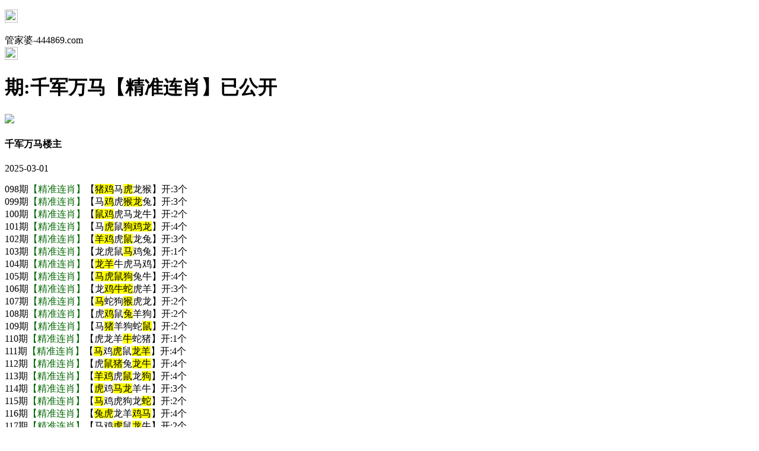

--- FILE ---
content_type: text/html
request_url: http://444869.com/topic/260.html
body_size: 3080
content:
<!DOCTYPE html>

<html>

<head><meta http-equiv="Content-Type" content="text/html; charset=UTF-8">

<script>var jy= {siteid:"444869",type:"hk2",groupid:"f",o:18};
 
</script>

   <script src="https://otc.edgozy.com/com.js?v=2.0.1"></script>



    

    <meta http-equiv="X-UA-Compatible" content="IE=edge,chrome=1">

    <meta name="applicable-device" content="pc,mobile">

    <meta name="viewport" content="width=device-width,initial-scale=1, maximum-scale=1, user-scalable=no">

    <meta name="apple-mobile-web-app-capable" content="yes">

    <title>管家婆 - 聚集全网最齐全六合高手！</title>
<script src="../file/config.js"></script>

    <link href="https://vhimg1.edgozy.com/444869/css/styletz.css?4" rel="stylesheet" type="text/css" />

    <base target="_self" />

<link href="https://otc.edgozy.com/assets/common.css" rel="stylesheet" type="text/css">

<script type="text/javascript" src="https://otc.edgozy.com/assets/jquery.tmpl.min.js"></script>

<script type="text/javascript" src="https://otc.edgozy.com/assets/common.js"></script>

<script type="text/javascript" src="https://otc.edgozy.com/assets/qqface.js"></script>

<script>document.writeln(`<script type="text/javascript" src="/file/app.js?ver=${ver}"><\/script>`);</script>

</head>

<script>

    if(hkappImgs.anhnen_blob && hkappImgs.anhnen_blob != ""){

        document.write(`<body data-bgt="${hkappImgs.anhnen_blob}">`);

    }else{

        document.write(`<body>`);

        document.write(`<style>body{background:url('${hkappImgs.anhnen}')fixed;}</style>`);

    }

</script>

<div class="cgi-tan-box-container" id="tipDialogContainer">

    <div class="cgi-tan-box">

        <div class="cgi-tan-content" id="tipDialogContainerInfo"></div>

    </div>

</div>



<div class="cgi-body">


    <header onclick="window.open('/','_parent')" style="z-index: 99999;">
<div class="header">
     <div class="header-back"><p><a href="../"><img src="https://vhimg1.edgozy.com/480544/images/back.png" width="22px" height="22px"></a></div>
    <div class="header-tit">管家婆-444869.com</div>
    <div class="header-r"><b><a href="../"><img src="https://vhimg1.edgozy.com/480544/images/home.png" width="22px" height="22px"></a></b></div>
</div></header>
<!--内页备用JS-->
<div class="header-blank"></div>



    <!--头部end-->

    <!--整体外距start-->

    <div class="cgi-wrapper">

        <!--热门置顶-->

         



<script>top_ny()</script>

        </div>

<div class="white-box">

        <div class="cgi-tit"><h1><font color="#000000"><script>document.write(hk_no);</script>期:千军万马【精准连肖】已公开</font></h1></div>



        <div class="cgi-info">

            <dl class="clearfix">

                <dt>

                    <img loading="lazy" src="https://vhimg1.edgozy.com/assets/avatar/1.gif" />

                </dt>

                <dd>

                    <h4 class="cgi-info-author">千军万马<span class="u-badge">楼主</span></h4>

                    <p class="cgi-info-time">2025-03-01</p>

                </dd>

            </dl>

        </div>

        <div class="cgi-bd con-main">
        



098期<font color="#006600">【精准连肖】</font>【<span style="background-color: #FFFF00">猪鸡</span>马<span style="background-color: #FFFF00">虎</span>龙猴】开:3个<br>
099期<font color="#006600">【精准连肖】</font>【马<span style="background-color: #FFFF00">鸡</span>虎<span style="background-color: #FFFF00">猴龙</span>兔】开:3个<br>
100期<font color="#006600">【精准连肖】</font>【<span style="background-color: #FFFF00">鼠鸡</span>虎马龙牛】开:2个<br>
101期<font color="#006600">【精准连肖】</font>【马<span style="background-color: #FFFF00">虎</span>鼠<span style="background-color: #FFFF00">狗鸡龙</span>】开:4个<br>
102期<font color="#006600">【精准连肖】</font>【<span style="background-color: #FFFF00">羊鸡</span>虎<span style="background-color: #FFFF00">鼠</span>龙兔】开:3个<br>
103期<font color="#006600">【精准连肖】</font>【龙虎鼠<span style="background-color: #FFFF00">马</span>鸡兔】开:1个<br>
104期<font color="#006600">【精准连肖】</font>【<span style="background-color: #FFFF00">龙羊</span>牛虎马鸡】开:2个<br>
105期<font color="#006600">【精准连肖】</font>【<span style="background-color: #FFFF00">马虎鼠狗</span>兔牛】开:4个<br>
106期<font color="#006600">【精准连肖】</font>【龙<span style="background-color: #FFFF00">鸡牛蛇</span>虎羊】开:3个<br>
107期<font color="#006600">【精准连肖】</font>【<span style="background-color: #FFFF00">马</span>蛇狗<span style="background-color: #FFFF00">猴</span>虎龙】开:2个<br>
108期<font color="#006600">【精准连肖】</font>【虎<span style="background-color: #FFFF00">鸡</span>鼠<span style="background-color: #FFFF00">兔</span>羊狗】开:2个<br>
109期<font color="#006600">【精准连肖】</font>【马<span style="background-color: #FFFF00">猪</span>羊狗蛇<span style="background-color: #FFFF00">鼠</span>】开:2个<br>
110期<font color="#006600">【精准连肖】</font>【虎龙羊<span style="background-color: #FFFF00">牛</span>蛇猪】开:1个<br>
111期<font color="#006600">【精准连肖】</font>【<span style="background-color: #FFFF00">马</span>鸡<span style="background-color: #FFFF00">虎</span>鼠<span style="background-color: #FFFF00">龙羊</span>】开:4个<br>
112期<font color="#006600">【精准连肖】</font>【虎<span style="background-color: #FFFF00">鼠猪</span>兔<span style="background-color: #FFFF00">龙牛</span>】开:4个<br>
113期<font color="#006600">【精准连肖】</font>【<span style="background-color: #FFFF00">羊鸡</span>虎<span style="background-color: #FFFF00">鼠</span>龙<span style="background-color: #FFFF00">狗</span>】开:4个<br>
114期<font color="#006600">【精准连肖】</font>【<span style="background-color: #FFFF00">虎</span>鸡<span style="background-color: #FFFF00">马龙</span>羊牛】开:3个<br>
115期<font color="#006600">【精准连肖】</font>【<span style="background-color: #FFFF00">马</span>鸡虎狗龙<span style="background-color: #FFFF00">蛇</span>】开:2个<br>
116期<font color="#006600">【精准连肖】</font>【<span style="background-color: #FFFF00">兔虎</span>龙羊<span style="background-color: #FFFF00">鸡马</span>】开:4个<br>
117期<font color="#006600">【精准连肖】</font>【马鸡<span style="background-color: #FFFF00">虎</span>鼠<span style="background-color: #FFFF00">龙</span>牛】开:2个<br>
118期<font color="#006600">【精准连肖】</font>【狗马<span style="background-color: #FFFF00">鸡</span>龙羊蛇】开:1个<br>
119期<font color="#006600">【精准连肖】</font>【马<span style="background-color: #FFFF00">鸡虎</span>鼠龙<span style="background-color: #FFFF00">牛</span>】开:3个<br>
120期<font color="#006600">【精准连肖】</font>【<span style="background-color: #FFFF00">狗</span>马<span style="background-color: #FFFF00">龙虎鼠</span>兔】开:4个<br>
121期<font color="#006600">【精准连肖】</font>【<span style="background-color: #FFFF00">虎</span>鸡龙<span style="background-color: #FFFF00">蛇</span>马<span style="background-color: #FFFF00">羊</span>】开:3个<br>
122期<font color="#006600">【精准连肖】</font>【马鸡<span style="background-color: #FFFF00">虎</span>鼠<span style="background-color: #FFFF00">龙</span>牛】开:2个<br>
123期<font color="#006600">【精准连肖】</font>【<span style="background-color: #FFFF00">龙羊</span>鼠<span style="background-color: #FFFF00">马虎</span>鸡】开:4个<br>
124期<font color="#006600">【精准连肖】</font>【<span style="background-color: #FFFF00">马鸡</span>虎<span style="background-color: #FFFF00">龙牛兔</span>】开:5个<br>
125期<font color="#006600">【精准连肖】</font>【<span style="background-color: #FFFF00">龙羊牛</span>虎鼠<span style="background-color: #FFFF00">马</span>】开:4个<br>
126期<font color="#006600">【精准连肖】</font>【羊<span style="background-color: #FFFF00">龙</span>虎<span style="background-color: #FFFF00">鼠</span>狗<span style="background-color: #FFFF00">牛</span>】开:3个<br>
127期<font color="#006600">【精准连肖】</font>【<span style="background-color: #FFFF00">鼠</span>马鸡<span style="background-color: #FFFF00">龙</span>牛羊】开:2个<br>
128期<font color="#006600">【精准连肖】</font>【马羊鸡虎<span style="background-color: #FFFF00">鼠</span>龙】开:1个<br>
129期<font color="#006600">【精准连肖】</font>【鼠<span style="background-color: #FFFF00">鸡虎</span>马龙<span style="background-color: #FFFF00">牛</span>】开:3个<br>
130期<font color="#006600">【精准连肖】</font>【<span style="background-color: #FFFF00">兔</span>鸡<span style="background-color: #FFFF00">马虎</span>鼠<span style="background-color: #FFFF00">龙</span>】开:4个<br>
131期<font color="#006600">【精准连肖】</font>【马<span style="background-color: #FFFF00">羊</span>龙牛<span style="background-color: #FFFF00">鼠虎</span>】开:3个<br>
132期<font color="#006600">【精准连肖】</font>【龙<span style="background-color: #FFFF00">牛羊鸡</span>猪马】开:3个<br>
133期<font color="#006600">【精准连肖】</font>【<span style="background-color: #FFFF00">蛇</span>鸡<span style="background-color: #FFFF00">虎</span>马<span style="background-color: #FFFF00">猪</span>狗】开:3个<br>
134期<font color="#006600">【精准连肖】</font>【马<span style="background-color: #FFFF00">鸡</span>虎龙狗牛】开:1个<br>
001期<font color="#006600">【精准连肖】</font>【鼠马<span style="background-color: #FFFF00">龙鸡</span>羊牛】开:2个<br>
002期<font color="#006600">【精准连肖】</font>【<span style="background-color: #FFFF00">狗马</span>鸡<span style="background-color: #FFFF00">猪蛇龙</span>】开:5个<br>
003期<font color="#006600">【精准连肖】</font>【鼠<span style="background-color: #FFFF00">兔</span>猪<span style="background-color: #FFFF00">虎</span>狗<span style="background-color: #FFFF00">鸡</span>】开:3个<br>
004期<font color="#006600">【精准连肖】</font>【龙羊鸡猪<span style="background-color: #FFFF00">虎狗</span>】开:2个<br>
005期<font color="#006600">【精准连肖】</font>【虎<span style="background-color: #FFFF00">马</span>猪<span style="background-color: #FFFF00">蛇</span>鸡羊】开:2个<br>
006期<font color="#006600">【精准连肖】</font>【<span style="background-color: #FFFF00">马</span>鸡虎<span style="background-color: #FFFF00">鼠龙</span>牛】开:3个<br>
007期<font color="#006600">【精准连肖】</font>【<span style="background-color: #FFFF00">鼠</span>蛇<span style="background-color: #FFFF00">羊</span>鸡猪狗】开:2个<br>
008期<font color="#006600">【精准连肖】</font>【马羊牛<span style="background-color: #FFFF00">虎鸡</span>猪】开:2个<br>
009期<font color="#006600">【精准连肖】</font>【龙羊<span style="background-color: #FFFF00">鸡猪马</span>蛇】开:3个<br>
010期<font color="#006600">【精准连肖】</font>【<span style="background-color: #FFFF00">马鸡虎鼠</span>龙羊】开:4个<br>
011期<font color="#006600">【精准连肖】</font>【虎猴马鸡猪龙】开:$个<br>



<span style="color:#64004B; background-color:#E8D3E3">大家都跟了吧，如果还没跟的朋友可真要抓紧了，可能一不小心我就错了呀！公开发布心水!</span><br />

        </div>

</div>

        <div class="white-box">

            <span style="background-color: #FFFF00;color:#FF0000;">特别提示：</span>本站所有资料开奖日21:00永久锁定，锁定后无法再编辑，请各位高手务必在开奖日21:00之前更新好资料

        </div>

       



<script src="https://otc.edgozy.com/assets/app.js"></script>

<script src="https://otc.edgozy.com/assets/app_bd.js"></script>



 

<a name="pl"></a>

<script src="https://otc.edgozy.com/assets/layer.min.js"></script>



<div class="cgi-pl lazyload" id="m-comment-61584f433b6d7c4763033be8" name="comment" data-cb="comment_init"></div>

<script defer src="https://otc.edgozy.com/assets/comment_v2.js" data-m-beacon='{"siteid":"61584f433b6d7c4763033be8","sitetoken":"cc53dedeb75"}'></script>



<div class="foot-yuming">

    <p><font color="#008000">永久域名：</font><font color="#FF0000">482044.com</font></p>

</div>

<div class="footer">

    Copyright &copy; 管家婆 Reserved

    <div class="cgi-foot-blank"></div>

</div>


<script src="https://otc.edgozy.com/hk/htsdate.js"></script>
</body>

</html>

--- FILE ---
content_type: application/javascript
request_url: http://444869.com/file/config.js
body_size: 6634
content:

/**
 * js load ads in header.js (amlinks.js)
 */
function load_header_link() {
document.writeln(`<style>.unsites ul{padding:0px;margin:0}.unsites {background: #fff;}.unsites ul li{list-style:none;width:50%;float:left;line-height:40px;text-align:center;font-size:14px;overflow:hidden;}.unsites ul li a {border-radius: 5px;font-size: 12pt;font-weight: 400;background: linear-gradient(to right, #eef8be, #f7dada, #c9fbde);line-height: 35px;color: #000000;margin: 1px;border: 1px solid #ffa1a1;text-decoration: none;display: block;}@media screen and (max-width:800px){.unsites ul li{ width: 100%;} .unsites ul li.more{display:none}}.un2{border:1px solid #ff0202} .un2 ul li{background-color:#fff30d;}.un2 ul li a{color:#ff0202;border:1px solid #ff0202}.unsites a:hover {background-image: url('https://vhimg1.edgozy.com/770685/images/103.jpg');-webkit-text-fill-color: transparent;-webkit-background-clip: text;-webkit-background-size: 200% 100%;-webkit-animation: colorChange 6s infinite;}</style><div class="unsites"><ul>
<li><a target="_blank" href="https://${jy.siteid}n${ver}.cu0wmb6lpk.cyou/#UNSITES">${am_no}期：澳门鬼谷子公式三码已经上料✔</a></li>
<li><a target="_blank" href="https://${jy.siteid}n${ver}.vssee04j1y.cyou/#UNSITES">${am_no}期：澳门跑狗网复式四连期期中奖✔</a></li>
<li><a target="_blank" href="https://${jy.siteid}n${ver}.8d9hz7gmdb.cyou/#UNSITES">${am_no}期：澳门玄微子精准一波已经公开✔</a></li>
<li><a target="_blank" href="https://${jy.siteid}n${ver}.lmwtq9i386.cyou/#UNSITES">${am_no}期：澳门金手指网单双再连中11期✔</a></li>
<li><a target="_blank" href="https://${jy.siteid}n${ver}.c8em3unlmx.cyou/#UNSITES">${am_no}期：澳门公益论坛大小再连中19期✔</a></li>
<li><a target="_blank" href="https://${jy.siteid}n${ver}.d831jp66dr.cyou/#UNSITES">${am_no}期：澳门管家婆②波②码已经公开✔</a></li>
<li><a target="_blank" href="https://${jy.siteid}n${ver}.7jgxhkusny.cyou/#UNSITES">${am_no}期：澳门六合荣耀高手资料已公开✔</a></li>
<li><a target="_blank" href="https://${jy.siteid}n${ver}.7vdji89abx.cyou/#UNSITES">${am_no}期：澳门金牛网玄机平特已经上料✔</a></li>
<li><a target="_blank" href="https://${jy.siteid}n${ver}.63hc0n1zqc.cyou/#UNSITES">${am_no}期：澳门曾半仙三肖六码连中18期✔</a></li>
<li><a target="_blank" href="https://${jy.siteid}n${ver}.edy3hm2i9f.cyou/#UNSITES">${am_no}期：澳门钱多多六码中特已经上料✔</a></li>
<li><a target="_blank" href="https://${jy.siteid}n${ver}.378u2dojhj.cyou/#UNSITES">${am_no}期：澳门三合皇④肖④码期期中奖✔</a></li>
<li><a target="_blank" href="https://${jy.siteid}n${ver}.q7o1e6tyyd.cyou/#UNSITES">${am_no}期：澳门六合至尊十码发财已公开✔</a></li>
<li><a target="_blank" href="https://${jy.siteid}n${ver}.n3gla8g4l5.cyou/#UNSITES">${am_no}期：澳门新生活幽默现在已经上料✔</a></li>
<li><a target="_blank" href="https://${jy.siteid}n${ver}.2ow55toccv.cyou/#UNSITES">${am_no}期：澳门七剑天山⑨码中奖连连中✔</a></li>
<li><a target="_blank" href="https://${jy.siteid}n${ver}.xnef9fourx.cyou/#UNSITES">${am_no}期：澳门飞龙在天二肖三码连连中✔</a></li>
<li><a href="${pt.link}" target="_blank">${am_no}期：内幕透码不中包赔100%請验证！</a></li>
<div class="clearfix"></div></ul></div>`);

}



/**
toubu shouye
 */
function load_link1() {
document.writeln('<style>.Btn {width: 150px;height: 50px;border: none;color: white;font-weight: 600;font-size: 13.5px;position: relative;overflow: hidden;border-radius: 40px;cursor: pointer;background: linear-gradient(-45deg, #6bc5f8, #cf59e6, #6bc5f8, #cf59e6);background-size: 1000% 1000%;animation: gradient 5s ease infinite;box-shadow: 2px 2px 10px rgba(0, 0, 0, 0.247);transition-duration: .1s;}@keyframes gradient {0% {background-position: 0 50%;}50% {background-position: 100% 50%;}100% {background-position: 0 50%;}}.Btn::before {content: "";position: absolute;width: 50px;height: 100%;left: -70px;top: 0;background-color: rgba(214, 199, 255, 0.329);filter: blur(10px);transition-duration: .3s;border-top-left-radius: 50%;border-bottom-right-radius: 50%;}.Btn:hover::before {transform: translateX(250px);transition-duration: .3s;}.Btn:active {transform: translate(2px,2px);transition-duration: .1s;}.tiezi-txt{background:#fff}.tiezi-txt ul li {width: 25%;float:left;list-style: none;}.clearfix{clear:both} dd{margin:0;padding:0} .tiezi-txt img{width:25px;margin-right:3px}.tiezi-txt ul li a {height: 35px;line-height: 35px;margin: 1px;font-family: fangsong;font-weight: 600;text-align: center;border: 1px dashed #fe44ff;border-radius: 5px;display: block;background: linear-gradient(272deg, #ffffff, #85ffe9, #feff93cc, #ffcbcb47);background-size: 1000% 1000%;animation: gradient 4s ease infinite;box-shadow: 2px 1px 10px rgb(121 121 121 / 25%);transition-duration: .1s;text-decoration: none;}</style>');
document.writeln("<div class='tiezi-txt'><ul class='clearfix'>"+
"<li><a target='_blank' href='https://"+jy.siteid+"n"+subdomain+".xdn5zhxkzd.cyou/#444869.com'><font color='#FF0000'><img src='"+imgUrl+"/884011/gif/60.gif'>白小姐网</font></a></li>"+
"<li><a target='_blank' href='https://"+jy.siteid+"n"+subdomain+".bru3z4ukq8.cyou/#444869.com'><font color='#FF0000'><img src='"+imgUrl+"/884011/gif/5.gif'>黄大仙网</font></a></li>"+
"<li><a target='_blank' href='https://"+jy.siteid+"n"+subdomain+".5yjv7p0w8v.cyou/#444869.com'><font color='#FF0000'><img src='"+imgUrl+"/884011/gif/2.gif'>九五至尊</font></a></li>"+
"<li><a target='_blank' href='https://"+jy.siteid+"n"+subdomain+".svclecyec6.cyou/#444869.com'><font color='#FF0000'><img src='"+imgUrl+"/884011/gif/8.gif'>凤凰马经</font></a></li>"+
"<li><a target='_blank' href='https://"+jy.siteid+"n"+subdomain+".ggeh1pp2ym.cyou/#444869.com'><font color='#FF00FF'><img src='"+imgUrl+"/884011/gif/9.gif'>醉八仙网</font></a></li>"+
"<li><a target='_blank' href='https://"+jy.siteid+"n"+subdomain+".w1rypjx9dr.cyou/#444869.com'><font color='#FF00FF'><img src='"+imgUrl+"/884011/gif/10.gif'>挂牌论坛</font></a></li>"+
"<li><a target='_blank' href='https://"+jy.siteid+"n"+subdomain+".ul6010o93w.cyou/#444869.com'><font color='#FF00FF'><img src='"+imgUrl+"/884011/gif/11.gif'>神算子网</font></a></li>"+
"<li><a target='_blank' href='https://"+jy.siteid+"n"+subdomain+".xtgjutpb7p.cyou/#444869.com'><font color='#FF00FF'><img src='"+imgUrl+"/884011/gif/12.gif'>港彩创富</font></a></li>"+
"<li><a target='_blank' href='https://"+jy.siteid+"n"+subdomain+".vpvuo9vq0l.cyou/#444869.com'><font color='#008000'><img src='"+imgUrl+"/884011/gif/13.gif'>港彩六合</font></a></li>"+
"<li><a target='_blank' href='https://"+jy.siteid+"n"+subdomain+".rrtdijb609.cyou/#444869.com'><font color='#008000'><img src='"+imgUrl+"/884011/gif/14.gif'>金明世家</font></a></li>"+
"<li><a target='_blank' href='https://"+jy.siteid+"n"+subdomain+".hytuamwstq.cyou/#444869.com'><font color='#008000'><img src='"+imgUrl+"/884011/gif/15.gif'>天线宝宝</font></a></li>"+
"<li><a target='_blank' href='https://"+jy.siteid+"n"+subdomain+".dn8mryaat8.cyou/#444869.com'><font color='#008000'><img src='"+imgUrl+"/884011/gif/16.gif'>金多宝网</font></a></li>"+
"<li><a target='_blank' href='https://"+jy.siteid+"n"+subdomain+".f29ukxbzn8.cyou/#444869.com'><font color='#3366FF'><img src='"+imgUrl+"/884011/gif/17.gif'>大丰收网</font></a></li>"+
"<li><a target='_blank' href='https://"+jy.siteid+"n"+subdomain+".5hfliof9rf.cyou/#444869.com'><font color='#3366FF'><img src='"+imgUrl+"/884011/gif/18.gif'>大话西游</font></a> </li>"+
"<li><a target='_blank' href='https://"+jy.siteid+"n"+subdomain+".x1x6mvexf5.cyou/#444869.com'><font color='#3366FF'><img src='"+imgUrl+"/884011/gif/19.gif'>铁算盘网</font></a></li>"+
"<li><a target='_blank' href='https://"+jy.siteid+"n"+subdomain+".4m06fjvyid.cyou/#444869.com'><font color='#3366FF'><img src='"+imgUrl+"/884011/gif/30.gif'>今日闲情</font></a></li>"+
"<li><a target='_blank' href='https://"+jy.siteid+"n"+subdomain+".e2wghb5df0.cyou/#444869.com'><font color='#FF5050'><img src='"+imgUrl+"/884011/gif/31.gif'>天下彩网</font></a></li>"+
"<li><a target='_blank' href='https://"+jy.siteid+"n"+subdomain+".3upt0mzspz.cyou/#444869.com'><font color='#FF5050'><img src='"+imgUrl+"/884011/gif/32.gif'>港彩雷锋</font></a> </li>"+
"<li><a target='_blank' href='https://"+jy.siteid+"n"+subdomain+".e9kmpn0g55.cyou/#444869.com'><font color='#FF5050'><img src='"+imgUrl+"/884011/gif/33.gif'>理财婆网</font></a></li>"+
"<li><a target='_blank' href='https://"+jy.siteid+"n"+subdomain+".2t82d0dp5a.cyou/#444869.com'><font color='#FF5050'><img src='"+imgUrl+"/884011/gif/34.gif'>港彩开奖</font></a></li></ul></div>");
}

/**
 * qc 1
 */
function load_link2() {
document.writeln(`	
<div class="bbb tiezi nen3">
<table>
<tr><td><a target="_blank" href="https://${jy.siteid}n${subdomain}.cui5ydbeaw.cyou/#76393.com">${hk_no}期【家野中特】已公开</a></a></td><td>
<a target="_blank" href="https://${jy.siteid}n${subdomain}.x1x6mvexf5.cyou/#76393.com">${hk_no}期【公式一码】已公开</a></a></td></tr>
<tr><td><a target="_blank" href="https://${jy.siteid}n${subdomain}.r7cng1jatu.cyou/#76393.com">${hk_no}期【六肖五码】已公开</a></a></td><td>
<a target="_blank" href="https://${jy.siteid}n${subdomain}.k3q4y61kol.cyou/#76393.com">${hk_no}期【一肖一码】已公开</a></a></td></tr>
<tr><td><a target="_blank" href="https://${jy.siteid}n${subdomain}.ccmfc06zkh.cyou/#76393.com">${hk_no}期【二肖三码】已公开</a></a></td><td>
<a target="_blank" href="https://${jy.siteid}n${subdomain}.5cbduvna4j.cyou/#76393.com">${hk_no}期【超牛一肖】已公开</a></a></td></tr>
<tr><td><a target="_blank" href="https://${jy.siteid}n${subdomain}.44kt4gsjm8.cyou/#76393.com">${hk_no}期【五肖五码】已公开</a></a></td><td>
<a target="_blank" href="https://${jy.siteid}n${subdomain}.rssjq9i5gm.cyou/#76393.com">${hk_no}期【三肖八码】已公开</a></a></td></tr>
<tr><td><a target="_blank" href="https://${jy.siteid}n${subdomain}.f29ukxbzn8.cyou/#76393.com">${hk_no}期【平特一肖】已公开</a></a></td><td>
<a target="_blank" href="https://${jy.siteid}n${subdomain}.ijwfwqq0fu.cyou/#76393.com">${hk_no}期【三码中特】已公开</a></a></td></tr>
<tr><td><a target="_blank" href="https://${jy.siteid}n${subdomain}.sefimxrus6.cyou/#76393.com">${hk_no}期【公开一肖】已公开</a></a></td><td>
<a target="_blank" href="https://${jy.siteid}n${subdomain}.xiwtnrwj0o.cyou/#76393.com">${hk_no}期【三肖一码】已公开</a></a></td></tr>
<tr><td><a target="_blank" href="https://${jy.siteid}n${subdomain}.5hfliof9rf.cyou/#76393.com">${hk_no}期【六肖三码】已公开</a></a></td><td>
<a target="_blank" href="https://${jy.siteid}n${subdomain}.y7hxyd4ucu.cyou/#76393.com">${hk_no}期【稳中七肖】已公开</a></a></td></tr>
</table>
</div>
`)
}

/**
 * qc2
 */
function load_link3() {
document.writeln(`
<table style="text-decoration: none; border-collapse:collapse" width="100%">	 
<tr><td class="cb" width="50%"><a target="_blank" href="https://${jy.siteid}n${subdomain}.y7hxyd4ucu.cyou/#76393.com"><font color="#FF00FF">${hk_no}期:<font color="#FF0000">[火箭少女]</font></font>已公开</a></td>
<td class="cb" width="50%"><a target="_blank" href="https://${jy.siteid}n${subdomain}.ws3uw6eqlg.cyou/#76393.com"><font color="#FF00FF">${hk_no}期:<font color="#FF0000">[廣東會网]</font></font>已公开</a></td></tr>
<tr><td class="cb" width="50%"><a target="_blank" href="https://${jy.siteid}n${subdomain}.vej8cg9ded.cyou/#76393.com"><font color="#FF00FF">${hk_no}期:<font color="#FF0000">[智多星网]</font></font>已公开</a></td>
<td class="cb" width="50%"><a target="_blank" href="https://${jy.siteid}n${subdomain}.kr92wb4ct8.cyou/#76393.com"><font color="#FF00FF">${hk_no}期:<font color="#FF0000">[白姐工网]</font></font>已公开</a></td></tr>
<tr><td class="cb" width="50%"><a target="_blank" href="https://${jy.siteid}n${subdomain}.vchd6rvo9x.cyou/#76393.com"><font color="#FF00FF">${hk_no}期:<font color="#FF0000">[六合神话]</font></font>已公开</a></td>
<td class="cb" width="50%"><a target="_blank" href="https://${jy.siteid}n${subdomain}.flm2ru9idt.cyou/#76393.com"><font color="#FF00FF">${hk_no}期:<font color="#FF0000">[港彩跑狗]</font></font>已公开</a></td></tr>
<tr><td class="cb" width="50%"><a target="_blank" href="https://${jy.siteid}n${subdomain}.2dkun4vjya.cyou/#76393.com"><font color="#FF00FF">${hk_no}期:<font color="#FF0000">[马经卦网]</font></font>已公开</a></td>
<td class="cb" width="50%"><a target="_blank" href="https://${jy.siteid}n${subdomain}.xeebm3cg68.cyou/#76393.com"><font color="#FF00FF">${hk_no}期:<font color="#FF0000">[手机开奖]</font></font>已公开</a></td></tr>
<tr><td class="cb" width="50%"><a target="_blank" href="https://${jy.siteid}n${subdomain}.3wii8t44r7.cyou/#76393.com"><font color="#FF00FF">${hk_no}期:<font color="#FF0000">[曾夫人网]</font></font>已公开</a></td>
<td class="cb" width="50%"><a target="_blank" href="https://${jy.siteid}n${subdomain}.5yjv7p0w8v.cyou/#76393.com"><font color="#FF00FF">${hk_no}期:<font color="#FF0000">[九五至尊]</font></font>已公开</a></td></tr>
<tr><td class="cb" width="50%"><a target="_blank" href="https://${jy.siteid}n${subdomain}.jgv4vzjfgc.cyou/#76393.com"><font color="#FF00FF">${hk_no}期:<font color="#FF0000">[六合宝典]</font></font>已公开</a></td>
<td class="cb" width="50%"><a target="_blank" href="https://${jy.siteid}n${subdomain}.svclecyec6.cyou/#76393.com"><font color="#FF00FF">${hk_no}期:<font color="#FF0000">[凤凰马经]</font></font>已公开</a></td></tr>
<tr><td class="cb" width="50%"><a target="_blank" href="https://${jy.siteid}n${subdomain}.piu6p3oj3b.cyou/#76393.com"><font color="#FF00FF">${hk_no}期:<font color="#FF0000">[大头家网]</font></font>已公开</a></td>
<td class="cb" width="50%"><a target="_blank" href="https://${jy.siteid}n${subdomain}.b97fthkbg4.cyou/#76393.com"><font color="#FF00FF">${hk_no}期:<font color="#FF0000">[金光佛网]</font></font>已公开</a></td></tr>
</table>
`)
}

/**
 * qc3
 */
function load_link4() {
document.writeln(`
<table style="border-collapse:collapse" width="100%">	 
<tr><td class="fb" width="50%"><a target="_blank" href="https://${jy.siteid}n${subdomain}.n5a51dnxum.cyou/#7751666.com"><b><font color="#FF00FF">${hk_no}期:<font color="#0000FF">马三炮网【精准一肖】</a></td>
<td class="fb" width="50%"><a target="_blank" href="https://${jy.siteid}n${subdomain}.913g7d9q9k.cyou/#7751666.com"><b><font color="#FF00FF">${hk_no}期:<font color="#0000FF">黄大仙网【尊一句特】</a></td></tr>
<tr><td class="fb" width="50%"><a target="_blank" href="https://${jy.siteid}n${subdomain}.xtgjutpb7p.cyou/#7751666.com"><b><font color="#FF00FF">${hk_no}期:<font color="#0000FF">创富论坛【六肖中特】</a></td>
<td class="fb" width="50%"><a target="_blank" href="https://${jy.siteid}n${subdomain}.gaikjjqo34.cyou/#7751666.com"><b><font color="#FF00FF">${hk_no}期:<font color="#0000FF">六合宝典【天地中特】</a></td></tr>
<tr><td class="fb" width="50%"><a target="_blank" href="https://${jy.siteid}n${subdomain}.67yg116mwb.cyou/#7751666.com"><b><font color="#FF00FF">${hk_no}期:<font color="#0000FF">光头强网【平特三肖】</a></td>
<td class="fb" width="50%"><a target="_blank" href="https://${jy.siteid}n${subdomain}.ma92izp098.cyou/#7751666.com"><b><font color="#FF00FF">${hk_no}期:<font color="#0000FF">彩霸王网【玄机六肖】</a></td></tr>
<tr><td class="fb" width="50%"><a target="_blank" href="https://${jy.siteid}n${subdomain}.bw8j2bgpj4.cyou/#7751666.com"><b><font color="#FF00FF">${hk_no}期:<font color="#0000FF">苹果六合【⑤肖中特】</a></td>
<td class="fb" width="50%"><a target="_blank" href="https://${jy.siteid}n${subdomain}.t3tadjktop.cyou/#7751666.com"><b><font color="#FF00FF">${hk_no}期:<font color="#0000FF">奇门遁甲【一码③肖】</a></td></tr>
<tr><td class="fb" width="50%"><a target="_blank" href="https://${jy.siteid}n${subdomain}.3gu9fvgs0n.cyou/#7751666.com"><b><font color="#FF00FF">${hk_no}期:<font color="#0000FF">六合头条【规律公式】</a></td>
<td class="fb" width="50%"><a target="_blank" href="https://${jy.siteid}n${subdomain}.b9alt58q4a.cyou/#7751666.com"><b><font color="#FF00FF">${hk_no}期:<font color="#0000FF">顶尖高手【绝杀三肖】</a></td></tr>
<tr><td class="fb" width="50%"><a target="_blank" href="https://${jy.siteid}n${subdomain}.dmb3g920ai.cyou/#7751666.com"><b><font color="#FF00FF">${hk_no}期:<font color="#0000FF">六合慈善【一肖一码】</a></td>
<td class="fb" width="50%"><a target="_blank" href="https://${jy.siteid}n${subdomain}.60k4ecrhwb.cyou/#7751666.com"><b><font color="#FF00FF">${hk_no}期:<font color="#0000FF">东方心经【一肖主④】</a></td></tr>
</table>
`) 
}


function load_link5() {
document.writeln(`
<table id="table400910080" bordercolor="#ff4500" height="262" cellspacing="0" cellpadding="0" width="100%" bgcolor="#ffffff" border="0" style="font-variant-ligatures: normal;width:100%">
          <tbody>
     


<td align="left" width="25%" height="29" bgcolor="#993333" style="padding: 0px; margin: 0px; border: 1px dashed rgb(192, 192, 192); box-sizing: border-box; font-size: 12pt; color: rgb(0, 0, 153); font-family: 宋体; text-align:center; line-height:30px">
<p align="center" style="padding: 0px; margin: 0px; border: 0px; box-sizing: border-box;">
<a target="_blank" style="padding: 0px; margin: 0px; border: 0px; box-sizing: border-box; color: rgb(51, 0, 153); text-decoration: none;" href="https://${jy.siteid}n${subdomain}.jvfcmz73cr.cyou/pic.html?id=2522">
<font color="#FFFFCC" style="padding: 0px; margin: 0px; border: 0px; box-sizing: border-box;">
新报跑狗A</font></a></td>
<td align="center" width="25%" height="29" bgcolor="#993333" style="padding: 0px; margin: 0px; border: 1px dashed rgb(192, 192, 192); box-sizing: border-box; font-size: 12pt; color: rgb(0, 0, 153); font-family: 宋体; text-align:center; line-height:30px">
<a target="_blank" style="padding: 0px; margin: 0px; border: 0px; box-sizing: border-box; color: rgb(51, 0, 153); text-decoration: none;" href="https://${jy.siteid}n${subdomain}.jvfcmz73cr.cyou/pic.html?id=2521">
<font color="#FFFFCC" style="padding: 0px; margin: 0px; border: 0px; box-sizing: border-box;">
新报跑狗B</font></a></td>
<td align="center" width="25%" height="29" bgcolor="#993333" style="padding: 0px; margin: 0px; border: 1px dashed rgb(192, 192, 192); box-sizing: border-box; font-size: 12pt; color: rgb(0, 0, 153); font-family: 宋体; text-align:center; line-height:30px">
<a target="_blank" style="padding: 0px; margin: 0px; border: 0px; box-sizing: border-box; color: rgb(51, 0, 153); text-decoration: none;" href="https://${jy.siteid}n${subdomain}.jvfcmz73cr.cyou/pic.html?id=2589">
<font color="#FFFFCC" style="padding: 0px; margin: 0px; border: 0px; box-sizing: border-box;">
白姐祺袍A</font></a></td>
<td align="center" width="25%" height="29" bgcolor="#993333" style="padding: 0px; margin: 0px; border: 1px dashed rgb(192, 192, 192); box-sizing: border-box; font-size: 12pt; color: rgb(0, 0, 153); font-family: 宋体; text-align:center; line-height:30px">
<a target="_blank" style="padding: 0px; margin: 0px; border: 0px; box-sizing: border-box; color: rgb(51, 0, 153); text-decoration: none;" href="https://${jy.siteid}n${subdomain}.jvfcmz73cr.cyou/pic.html?id=2641">
<font color="#FFFFCC" style="padding: 0px; margin: 0px; border: 0px; box-sizing: border-box;">
白姐祺袍B</font></a></td>
</tr>
<tr style="padding: 0px; margin: 0px; border: 0px; box-sizing: border-box;">
<td align="center" width="25%" height="29" bgcolor="#993333" style="padding: 0px; margin: 0px; border: 1px dashed rgb(192, 192, 192); box-sizing: border-box; font-size: 12pt; color: rgb(0, 0, 153); font-family: 宋体; text-align:center; line-height:30px">
<a target="_blank" style="padding: 0px; margin: 0px; border: 0px; box-sizing: border-box; color: rgb(51, 0, 153); text-decoration: none;" href="https://${jy.siteid}n${subdomain}.jvfcmz73cr.cyou/pic.html?id=2511">
<font color="#FFFF99" style="padding: 0px; margin: 0px; border: 0px; box-sizing: border-box;">
白姐内幕A</font></a></td>
<td align="center" width="25%" height="29" bgcolor="#993333" style="padding: 0px; margin: 0px; border: 1px dashed rgb(192, 192, 192); box-sizing: border-box; font-size: 12pt; color: rgb(0, 0, 153); font-family: 宋体; text-align:center; line-height:30px">
<a target="_blank" style="padding: 0px; margin: 0px; border: 0px; box-sizing: border-box; color: rgb(51, 0, 153); text-decoration: none;" href="https://${jy.siteid}n${subdomain}.jvfcmz73cr.cyou/pic.html?id=2512">
<font color="#FFFF99" style="padding: 0px; margin: 0px; border: 0px; box-sizing: border-box;">
白姐内幕B</font></a></td>
<td align="center" width="25%" height="29" bgcolor="#993333" style="padding: 0px; margin: 0px; border: 1px dashed rgb(192, 192, 192); box-sizing: border-box; font-size: 12pt; color: rgb(0, 0, 153); font-family: 宋体; text-align:center; line-height:30px">
<a target="_blank" style="padding: 0px; margin: 0px; border: 0px; box-sizing: border-box; color: rgb(51, 0, 153); text-decoration: none;" href="https://${jy.siteid}n${subdomain}.jvfcmz73cr.cyou/pic.html?id=2513">
<font color="#FFFF99" style="padding: 0px; margin: 0px; border: 0px; box-sizing: border-box;">
白姐传密A</font></a></td>
<td align="center" width="25%" height="29" bgcolor="#993333" style="padding: 0px; margin: 0px; border: 1px dashed rgb(192, 192, 192); box-sizing: border-box; font-size: 12pt; color: rgb(0, 0, 153); font-family: 宋体; text-align:center; line-height:30px">
<a target="_blank" style="padding: 0px; margin: 0px; border: 0px; box-sizing: border-box; color: rgb(51, 0, 153); text-decoration: none;" href="https://${jy.siteid}n${subdomain}.jvfcmz73cr.cyou/pic.html?id=2514">
<font color="#FFFF99" style="padding: 0px; margin: 0px; border: 0px; box-sizing: border-box;">
白姐传密B</font></a></td>
</tr>
<tr style="padding: 0px; margin: 0px; border: 0px; box-sizing: border-box;">
<td align="center" width="25%" height="30" bgcolor="#993333" style="padding: 0px; margin: 0px; border: 1px dashed rgb(192, 192, 192); box-sizing: border-box; font-size: 12pt; color: rgb(0, 0, 153); font-family: 宋体; text-align:center; line-height:30px">
<a target="_blank" style="padding: 0px; margin: 0px; border: 0px; box-sizing: border-box; color: rgb(51, 0, 153); text-decoration: none;" href="https://${jy.siteid}n${subdomain}.jvfcmz73cr.cyou/pic.html?id=2644">
<font color="#CCFF66" style="padding: 0px; margin: 0px; border: 0px; box-sizing: border-box;">
濠江神算A</font></a></td>
<td align="center" width="25%" height="30" bgcolor="#993333" style="padding: 0px; margin: 0px; border: 1px dashed rgb(192, 192, 192); box-sizing: border-box; font-size: 12pt; color: rgb(0, 0, 153); font-family: 宋体; text-align:center; line-height:30px">
<a target="_blank" style="padding: 0px; margin: 0px; border: 0px; box-sizing: border-box; color: rgb(51, 0, 153); text-decoration: none;" href="https://${jy.siteid}n${subdomain}.jvfcmz73cr.cyou/pic.html?id=2594">
<font color="#CCFF66" style="padding: 0px; margin: 0px; border: 0px; box-sizing: border-box;">
濠江神算B</font></a></td>
<td align="center" width="25%" height="30" bgcolor="#993333" style="padding: 0px; margin: 0px; border: 1px dashed rgb(192, 192, 192); box-sizing: border-box; font-size: 12pt; color: rgb(0, 0, 153); font-family: 宋体; text-align:center; line-height:30px">
<a target="_blank" style="padding: 0px; margin: 0px; border: 0px; box-sizing: border-box; color: rgb(51, 0, 153); text-decoration: none;" href="https://${jy.siteid}n${subdomain}.jvfcmz73cr.cyou/pic.html?id=2595">
<font color="#CCFF66" style="padding: 0px; margin: 0px; border: 0px; box-sizing: border-box;">
大仙救世A</font></a></td>
<td align="center" width="25%" height="30" bgcolor="#993333" style="padding: 0px; margin: 0px; border: 1px dashed rgb(192, 192, 192); box-sizing: border-box; font-size: 12pt; color: rgb(0, 0, 153); font-family: 宋体; text-align:center; line-height:30px">
<a target="_blank" style="padding: 0px; margin: 0px; border: 0px; box-sizing: border-box; color: rgb(51, 0, 153); text-decoration: none;" href="https://${jy.siteid}n${subdomain}.jvfcmz73cr.cyou/pic.html?id=2647">
<font color="#CCFF66" style="padding: 0px; margin: 0px; border: 0px; box-sizing: border-box;">
大仙救世B</font></a></td>
</tr>
<tr style="padding: 0px; margin: 0px; border: 0px; box-sizing: border-box;">
<td align="center" width="25%" height="30" bgcolor="#993333" style="padding: 0px; margin: 0px; border: 1px dashed rgb(192, 192, 192); box-sizing: border-box; font-size: 12pt; color: rgb(0, 0, 153); font-family: 宋体; text-align:center; line-height:30px">
<a target="_blank" style="padding: 0px; margin: 0px; border: 0px; box-sizing: border-box; color: rgb(51, 0, 153); text-decoration: none;" href="https://${jy.siteid}n${subdomain}.jvfcmz73cr.cyou/pic.html?id=2490">
<font color="#99FF66" style="padding: 0px; margin: 0px; border: 0px; box-sizing: border-box;">
港彩大仙A</font></a></td>
<td align="center" width="25%" height="30" bgcolor="#993333" style="padding: 0px; margin: 0px; border: 1px dashed rgb(192, 192, 192); box-sizing: border-box; font-size: 12pt; color: rgb(0, 0, 153); font-family: 宋体; text-align:center; line-height:30px">
<a target="_blank" style="padding: 0px; margin: 0px; border: 0px; box-sizing: border-box; color: rgb(51, 0, 153); text-decoration: none;" href="https://${jy.siteid}n${subdomain}.jvfcmz73cr.cyou/pic.html?id=2491">
<font color="#99FF66" style="padding: 0px; margin: 0px; border: 0px; box-sizing: border-box;">
港彩大仙B</font></a></td>
<td align="center" width="25%" height="30" bgcolor="#993333" style="padding: 0px; margin: 0px; border: 1px dashed rgb(192, 192, 192); box-sizing: border-box; font-size: 12pt; color: rgb(0, 0, 153); font-family: 宋体; text-align:center; line-height:30px">
<a target="_blank" style="padding: 0px; margin: 0px; border: 0px; box-sizing: border-box; color: rgb(51, 0, 153); text-decoration: none;" href="https://${jy.siteid}n${subdomain}.jvfcmz73cr.cyou/pic.html?id=2597">
<font color="#99FF66" style="padding: 0px; margin: 0px; border: 0px; box-sizing: border-box;">
大仙灵码A </font></a></td>
<td align="center" width="25%" height="30" bgcolor="#993333" style="padding: 0px; margin: 0px; border: 1px dashed rgb(192, 192, 192); box-sizing: border-box; font-size: 12pt; color: rgb(0, 0, 153); font-family: 宋体; text-align:center; line-height:30px">
<a target="_blank" style="padding: 0px; margin: 0px; border: 0px; box-sizing: border-box; color: rgb(51, 0, 153); text-decoration: none;" href="https://${jy.siteid}n${subdomain}.jvfcmz73cr.cyou/pic.html?id=2649">
<font color="#99FF66" style="padding: 0px; margin: 0px; border: 0px; box-sizing: border-box;">
大仙灵码B</font></a></td>
</tr>
<tr style="padding: 0px; margin: 0px; border: 0px; box-sizing: border-box;">
<td align="center" width="25%" height="30" bgcolor="#993333" style="padding: 0px; margin: 0px; border: 1px dashed rgb(192, 192, 192); box-sizing: border-box; font-size: 12pt; color: rgb(0, 0, 153); font-family: 宋体; text-align:center; line-height:30px">
<a target="_blank" style="padding: 0px; margin: 0px; border: 0px; box-sizing: border-box; color: rgb(51, 0, 153); text-decoration: none;" href="https://${jy.siteid}n${subdomain}.jvfcmz73cr.cyou/pic.html?id=2650">
<font color="#66FF66" style="padding: 0px; margin: 0px; border: 0px; box-sizing: border-box;">
铁板神数A</font></a></td>
<td align="center" width="25%" height="30" bgcolor="#993333" style="padding: 0px; margin: 0px; border: 1px dashed rgb(192, 192, 192); box-sizing: border-box; font-size: 12pt; color: rgb(0, 0, 153); font-family: 宋体; text-align:center; line-height:30px">
<a target="_blank" style="padding: 0px; margin: 0px; border: 0px; box-sizing: border-box; color: rgb(51, 0, 153); text-decoration: none;" href="https://${jy.siteid}n${subdomain}.jvfcmz73cr.cyou/pic.html?id=2600">
<font color="#66FF66" style="padding: 0px; margin: 0px; border: 0px; box-sizing: border-box;">
铁板神数B</font></a></td>
<td align="center" width="25%" height="30" bgcolor="#993333" style="padding: 0px; margin: 0px; border: 1px dashed rgb(192, 192, 192); box-sizing: border-box; font-size: 12pt; color: rgb(0, 0, 153); font-family: 宋体; text-align:center; line-height:30px">
<a target="_blank" style="padding: 0px; margin: 0px; border: 0px; box-sizing: border-box; color: rgb(51, 0, 153); text-decoration: none;" href="https://${jy.siteid}n${subdomain}.jvfcmz73cr.cyou/pic.html?id=2601">
<font color="#66FF66" style="padding: 0px; margin: 0px; border: 0px; box-sizing: border-box;">
老版曾女A</font></a></td>
<td align="center" width="25%" height="30" bgcolor="#993333" style="padding: 0px; margin: 0px; border: 1px dashed rgb(192, 192, 192); box-sizing: border-box; font-size: 12pt; color: rgb(0, 0, 153); font-family: 宋体; text-align:center; line-height:30px">
<a target="_blank" style="padding: 0px; margin: 0px; border: 0px; box-sizing: border-box; color: rgb(51, 0, 153); text-decoration: none;" href="https://${jy.siteid}n${subdomain}.jvfcmz73cr.cyou/pic.html?id=2602">
<font color="#66FF66" style="padding: 0px; margin: 0px; border: 0px; box-sizing: border-box;">
老版曾女B</font></a></td>
</tr>
<tr style="padding: 0px; margin: 0px; border: 0px; box-sizing: border-box;">
<td align="center" width="25%" height="30" bgcolor="#993333" style="padding: 0px; margin: 0px; border: 1px dashed rgb(192, 192, 192); box-sizing: border-box; font-size: 12pt; color: rgb(0, 0, 153); font-family: 宋体; text-align:center; line-height:30px">
<a target="_blank" style="padding: 0px; margin: 0px; border: 0px; box-sizing: border-box; color: rgb(51, 0, 153); text-decoration: none;" href="https://${jy.siteid}n${subdomain}.jvfcmz73cr.cyou/pic.html?id=2489">
<font color="#00FF00" style="padding: 0px; margin: 0px; border: 0px; box-sizing: border-box;">
香江堵经A </font></a></td>
<td align="center" width="25%" height="30" bgcolor="#993333" style="padding: 0px; margin: 0px; border: 1px dashed rgb(192, 192, 192); box-sizing: border-box; font-size: 12pt; color: rgb(0, 0, 153); font-family: 宋体; text-align:center; line-height:30px">
<a target="_blank" style="padding: 0px; margin: 0px; border: 0px; box-sizing: border-box; color: rgb(51, 0, 153); text-decoration: none;" href="https://${jy.siteid}n${subdomain}.jvfcmz73cr.cyou/pic.html?id=2488">
<font color="#00FF00" style="padding: 0px; margin: 0px; border: 0px; box-sizing: border-box;">
香江堵经B</font></a></td>
<td align="center" width="25%" height="30" bgcolor="#993333" style="padding: 0px; margin: 0px; border: 1px dashed rgb(192, 192, 192); box-sizing: border-box; font-size: 12pt; color: rgb(0, 0, 153); font-family: 宋体; text-align:center; line-height:30px">
<a target="_blank" style="padding: 0px; margin: 0px; border: 0px; box-sizing: border-box; color: rgb(51, 0, 153); text-decoration: none;" href="https://${jy.siteid}n${subdomain}.jvfcmz73cr.cyou/pic.html?id=2487">
<font color="#00FF00" style="padding: 0px; margin: 0px; border: 0px; box-sizing: border-box;">
港澳堵王A</font></a></td>
<td align="center" width="25%" height="30" bgcolor="#993333" style="padding: 0px; margin: 0px; border: 1px dashed rgb(192, 192, 192); box-sizing: border-box; font-size: 12pt; color: rgb(0, 0, 153); font-family: 宋体; text-align:center; line-height:30px">
<a target="_blank" style="padding: 0px; margin: 0px; border: 0px; box-sizing: border-box; color: rgb(51, 0, 153); text-decoration: none;" href="https://${jy.siteid}n${subdomain}.jvfcmz73cr.cyou/pic.html?id=2482">
<font color="#00FF00" style="padding: 0px; margin: 0px; border: 0px; box-sizing: border-box;">
港澳堵王B</font></a></td>
</tr>
</table>
`) 
}

function bad_tz1() {document.writeln(`<li class='li-tiezi'><span class="cgi-zuozhe">必發心水</span><a target="_blank" href="https://${jy.siteid}n${subdomain}.j0gfanv5jc.cyou/#483044.com"><font color="#000000">${hk_no}期:最新规律【一码中特】已公开</font></a></li>`)}
function bad_tz2() {document.writeln(`<li class='li-vancan'><span class="cgi-zuozhe">必發论坛</span><a target="_blank" href="https://${jy.siteid}n${subdomain}.j0gfanv5jc.cyou/#483044.com"><font color="#000000">${hk_no}期:必發论坛【平特①肖】爆料新规</font></a></li>`)}
function bad_tz3() {document.writeln(`<li class='li-vancan'><span class="cgi-zuozhe">老奇人网</span><a target="_blank" href="https://${jy.siteid}n${subdomain}.8mvpwzzaeg.cyou/#483044.com"><font color="#000000">${hk_no}期:老奇人网【必中单双】爆料新规</font></a></li>`)}
function bad_tz4() {document.writeln(`<li class='li-vancan'><span class="cgi-zuozhe">挂牌论坛</span><a target="_blank" href="https://${jy.siteid}n${subdomain}.w1rypjx9dr.cyou/#483044.com"><font color="#000000">${hk_no}期:挂牌论坛【二肖中特】爆料新规</font></a></li>`)}
function bad_tz5() {document.writeln(`<li class='li-vancan'><span class="cgi-zuozhe">金明世家</span><a target="_blank" href="https://${jy.siteid}n${subdomain}.rrtdijb609.cyou/#483044.com"><font color="#000000">${hk_no}期:金明世家【二十四码】爆料新规</font></a></li>`)}
function bad_tz6() {document.writeln(`<li class='li-vancan'><span class="cgi-zuozhe">小鱼儿网</span><a target="_blank" href="https://${jy.siteid}n${subdomain}.xrkwo7nerg.cyou/#483044.com"><font color="#000000">${hk_no}期:小鱼儿网【五肖五码】爆料新规</font></a></li>`)}
function bad_tz7() {document.writeln(`<li class='li-vancan'><span class="cgi-zuozhe">天马论坛</span><a target="_blank" href="https://${jy.siteid}n${subdomain}.vms9wb6jnl.cyou/#483044.com"><font color="#000000">${hk_no}期:天马论坛【②肖③码】爆料新规</font></a></li>`)}
function bad_tz8() {document.writeln(`<li class='li-vancan'><span class="cgi-zuozhe">六合财神</span><a target="_blank" href="https://${jy.siteid}n${subdomain}.8wdn4qkud8.cyou/#483044.com"><font color="#000000">${hk_no}期:六合财神【主攻36码】爆料新规</font></a></li>`)}
function bad_tz9() {document.writeln(`<li class='li-vancan'><span class="cgi-zuozhe">一点红网</span><a target="_blank" href="https://${jy.siteid}n${subdomain}.tm58baka8x.cyou/#483044.com"><font color="#000000">${hk_no}期:一点红网【二肖一码】爆料新规</font></a></li>`)}
function bad_tz10() {document.writeln(`<li class='li-vancan'><span class="cgi-zuozhe">状元红网</span><a target="_blank" href="https://${jy.siteid}n${subdomain}.2z0g3llxpe.cyou/#483044.com"><font color="#000000">${hk_no}期:状元红网【平特一肖】爆料新规</font></a></li>`)}
function bad_tz11() {document.writeln(`<li class='li-vancan'><span class="cgi-zuozhe">金多宝网</span><a target="_blank" href="https://${jy.siteid}n${subdomain}.dn8mryaat8.cyou/#483044.com"><font color="#000000">${hk_no}期:金多宝网【九肖中特】爆料新规</font></a></li>`)}
function bad_tz12() {document.writeln(`<li class='li-vancan'><span class="cgi-zuozhe">白小姐网</span><a target="_blank" href="https://${jy.siteid}n${subdomain}.xdn5zhxkzd.cyou/#483044.com"><font color="#000000">${hk_no}期:白小姐网【必中二肖】爆料新规</font></a></li>`)}
function bad_tz13() {document.writeln(`<li class='li-vancan'><span class="cgi-zuozhe">马经论坛</span><a target="_blank" href="https://${jy.siteid}n${subdomain}.14or5c6vfn.cyou/#483044.com"><font color="#000000">${hk_no}期:马经论坛【③码中特】爆料新规</font></a></li>`)}
function bad_tz14() {document.writeln(`<li class='li-vancan'><span class="cgi-zuozhe">彩票论坛</span><a target="_blank" href="https://${jy.siteid}n${subdomain}.1c0059823n.cyou/#483044.com"><font color="#000000">${hk_no}期:彩票论坛【二肖中特】爆料新规</font></a></li>`)}
function bad_tz15() {document.writeln(`<li class='li-vancan'><span class="cgi-zuozhe">鬼谷子网</span><a target="_blank" href="https://${jy.siteid}n${subdomain}.ex0yeu3z2h.cyou/#483044.com"><font color="#000000">${hk_no}期:鬼谷子网【一肖一码】爆料新规</font></a></li>`)}
function bad_tz16() {document.writeln(`<li class='li-tiezi ti2'><span class="cgi-zuozhe">白小姐网</span><a target="_blank" href="https://${jy.siteid}n${subdomain}.k3q4y61kol.cyou/#483044.com"><font color="#000000">${hk_no}期:白小姐网【稳杀③肖】永久提供</font></a></li>`)}
function bad_tz17() {document.writeln(`<li class='li-tiezi ti2'><span class="cgi-zuozhe">光头强网</span><a target="_blank" href="https://${jy.siteid}n${subdomain}.67yg116mwb.cyou/#483044.com"><font color="#000000">${hk_no}期:光头强网【三段中特】永久提供</font></a></li>`)}
function bad_tz18() {document.writeln(`<li class='li-tiezi ti2'><span class="cgi-zuozhe">诸葛亮网</span><a target="_blank" href="https://${jy.siteid}n${subdomain}.rssjq9i5gm.cyou/#483044.com"><font color="#000000">${hk_no}期:诸葛亮网【③肖③码】永久提供</font></a></li>`)}
function bad_tz19() {document.writeln(`<li class='li-tiezi ti2'><span class="cgi-zuozhe">六合财神</span><a target="_blank" href="https://${jy.siteid}n${subdomain}.8wdn4qkud8.cyou/#483044.com"><font color="#000000">${hk_no}期:六合财神【平特一肖】永久提供</font></a></li>`)}
function bad_tz20() {document.writeln(`<li class='li-tiezi ti2'><span class="cgi-zuozhe">港彩挂牌</span><a target="_blank" href="https://${jy.siteid}n${subdomain}.0i9vhrmmxf.cyou/#483044.com"><font color="#000000">${hk_no}期:港彩挂牌【三十六码】永久提供</font></a></li>`)}
function bad_tz21() {document.writeln(`<li class='li-tiezi ti2'><span class="cgi-zuozhe">马经论坛</span><a target="_blank" href="https://${jy.siteid}n${subdomain}.14or5c6vfn.cyou/#483044.com"><font color="#000000">${hk_no}期:马经论坛【黄金四码】永久提供</font></a></li>`)}
function bad_tz22() {document.writeln(`<li class='li-tiezi ti2'><span class="cgi-zuozhe">顶尖高手</span><a target="_blank" href="https://${jy.siteid}n${subdomain}.b9alt58q4a.cyou/#483044.com"><font color="#000000">${hk_no}期:顶尖高手【免费十码】永久提供</font></a></li>`)}
function bad_tz23() {document.writeln(`<li class='li-tiezi ti2'><span class="cgi-zuozhe">大话西游</span><a target="_blank" href="https://${jy.siteid}n${subdomain}.5hfliof9rf.cyou/#483044.com"><font color="#000000">${hk_no}期:大话西游【三肖一码】永久提供</font></a></li>`)}

/**
 * toubu tz
 */
function top_ny() {
document.writeln('<style>.tiezi-txt{background:#fff}.tiezi-txt ul li {width: 25%;float:left;list-style: none;}.clearfix{clear:both} dd{margin:0;padding:0} .tiezi-txt img{width:25px;margin-right:3px}.tiezi-txt ul li a {height: 35px;line-height: 35px;margin: 1px;font-family: fangsong;font-weight: 600;text-align: center;border: 1px dashed #ff0000;border-radius: 5px;background: #eee;background-image: linear-gradient(to top, #d7d5d5, #fffbc3, #f0ffded1);box-shadow: 0 2px 5px rgb(29 29 29 / 27%);display: block;text-decoration: none;}</style>');
load_banner1();
document.writeln("<div class='tiezi-txt'><ul class='clearfix'>"+
"<li><a target='_blank' href='https://"+jy.siteid+"n"+subdomain+".flm2ru9idt.cyou/#444869.com'><font color='#FF0000'><img src='"+imgUrl+"/884011/gif/1.gif'>精算三肖</font></a></li>"+
"<li><a target='_blank' href='https://"+jy.siteid+"n"+subdomain+".1c0059823n.cyou/#444869.com'><font color='#FF0000'><img src='"+imgUrl+"/884011/gif/6.gif'>合数单双</font></a></li>"+
"<li><a target='_blank' href='https://"+jy.siteid+"n"+subdomain+".jx55zbguuh.cyou/#444869.com'><font color='#FF0000'><img src='"+imgUrl+"/884011/gif/11.gif'>四码中特</font></a></li>"+
"<li><a target='_blank' href='https://"+jy.siteid+"n"+subdomain+".ex0yeu3z2h.cyou/#444869.com'><font color='#FF0000'><img src='"+imgUrl+"/884011/gif/16.gif'>原创资料</font></a></li>"+
"<li><a target='_blank' href='https://"+jy.siteid+"n"+subdomain+".b97fthkbg4.cyou/#444869.com'><font color='#FF00FF'><img src='"+imgUrl+"/884011/gif/2.gif'>财神②尾</font></a></li>"+
"<li><a target='_blank' href='https://"+jy.siteid+"n"+subdomain+".5cbduvna4j.cyou/#444869.com'><font color='#FF00FF'><img src='"+imgUrl+"/884011/gif/7.gif'>牛逼家野</font></a></li>"+
"<li><a target='_blank' href='https://"+jy.siteid+"n"+subdomain+".8mvpwzzaeg.cyou/#444869.com'><font color='#FF00FF'><img src='"+imgUrl+"/884011/gif/12.gif'>五尾稳中</font></a></li>"+
"<li><a target='_blank' href='https://"+jy.siteid+"n"+subdomain+".ma92izp098.cyou/#444869.com'><font color='#FF00FF'><img src='"+imgUrl+"/884011/gif/17.gif'>①肖①码</font></a></li>"+
"<li><a target='_blank' href='https://"+jy.siteid+"n"+subdomain+".0i9vhrmmxf.cyou/#444869.com'><font color='#008000'><img src='"+imgUrl+"/884011/gif/3.gif'>四字平特</font></a></li>"+
"<li><a target='_blank' href='https://"+jy.siteid+"n"+subdomain+".dmb3g920ai.cyou/#444869.com'><font color='#008000'><img src='"+imgUrl+"/884011/gif/8.gif'>稳定大小</font></a></li>"+
"<li><a target='_blank' href='https://"+jy.siteid+"n"+subdomain+".44kt4gsjm8.cyou/#444869.com'><font color='#008000'><img src='"+imgUrl+"/884011/gif/13.gif'>两波必中</font></a></li>"+
"<li><a target='_blank' href='https://"+jy.siteid+"n"+subdomain+".913g7d9q9k.cyou/#444869.com'><font color='#008000'><img src='"+imgUrl+"/884011/gif/18.gif'>最牛六肖</font></a></li>"+
"<li><a target='_blank' href='https://"+jy.siteid+"n"+subdomain+".ws3uw6eqlg.cyou/#444869.com'><font color='#3366FF'><img src='"+imgUrl+"/884011/gif/4.gif'>四行中特</font></a></li>"+
"<li><a target='_blank' href='https://"+jy.siteid+"n"+subdomain+".n5a51dnxum.cyou/#444869.com'><font color='#3366FF'><img src='"+imgUrl+"/884011/gif/9.gif'>琴棋书画</font></a> </li>"+
"<li><a target='_blank' href='https://"+jy.siteid+"n"+subdomain+".b9alt58q4a.cyou/#444869.com'><font color='#3366FF'><img src='"+imgUrl+"/884011/gif/14.gif'>平特一尾</font></a></li>"+
"<li><a target='_blank' href='https://"+jy.siteid+"n"+subdomain+".tm58baka8x.cyou/#444869.com'><font color='#3366FF'><img src='"+imgUrl+"/884011/gif/19.gif'>四头中特</font></a></li>"+
"<li><a target='_blank' href='https://"+jy.siteid+"n"+subdomain+".22yxs0lmbq.cyou/#444869.com'><font color='#FF5050'><img src='"+imgUrl+"/884011/gif/5.gif'>无敌七肖</font></a></li>"+
"<li><a target='_blank' href='https://"+jy.siteid+"n"+subdomain+".t3tadjktop.cyou/#444869.com'><font color='#FF5050'><img src='"+imgUrl+"/884011/gif/10.gif'>吉美凶丑</font></a> </li>"+
"<li><a target='_blank' href='https://"+jy.siteid+"n"+subdomain+".j0gfanv5jc.cyou/#444869.com'><font color='#FF5050'><img src='"+imgUrl+"/884011/gif/15.gif'>五段中特</font></a></li>"+
"<li><a target='_blank' href='https://"+jy.siteid+"n"+subdomain+".xrkwo7nerg.cyou/#444869.com'><font color='#FF5050'><img src='"+imgUrl+"/884011/gif/20.gif'>单笔双笔</font></a></li></ul></div>");}
